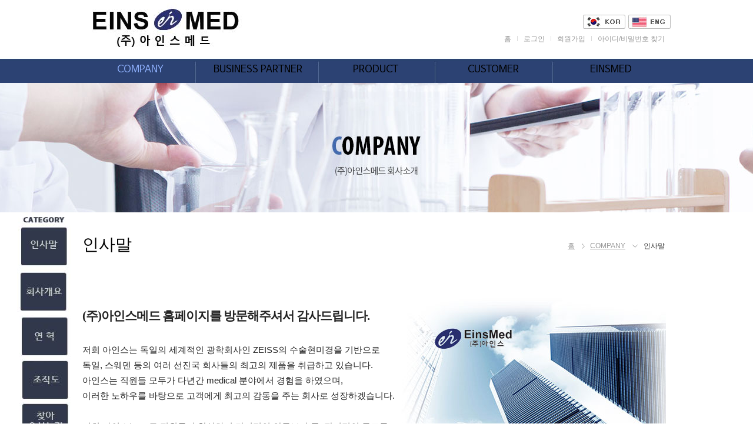

--- FILE ---
content_type: text/html
request_url: http://www.einsmed.co.kr/main.php?m1=27
body_size: 5320
content:

<!DOCTYPE html PUBLIC "-//W3C//DTD XHTML 1.0 Transitional//EN" "http://www.w3.org/TR/xhtml1/DTD/xhtml1-transitional.dtd">
<html xmlns="http://www.w3.org/1999/xhtml" xml:lang="ko" lang="ko">
	<head>
		<meta http-equiv="Content-Type" content="text/html; charset=utf-8" />
		<meta http-equiv="X-UA-Compatible" content="IE=Edge" />
		<meta http-equiv="Pragma" content="no-cache" />
		<meta http-equiv="Expires" content="-1" />
		<meta name="viewport" content="width=1020, maximum-scale=1.0" />
		<link rel="canonical" href="http://www.einsmed.co.kr/main.php">
		<meta name="robots" content="follow">
		<meta name="keywords" content="측정관련장비, 의료장비, 의료기기, SW 판매 및 개발" />
		<meta name="description" content="측정관련장비, 의료장비, 의료기기, SW 판매 및 개발" />
		<meta property="og:image" content="./upload_design/20241023111001-e68451a510.jpg"/>
		<meta property="og:title" content="아인스메드"/>
		<meta property="og:type" content="article"/>
		<meta property="og:url" content="http://www.einsmed.co.kr/"/>
		<meta property="og:site_name" content="아인스메드" />
		<meta property="og:description" content="측정관련장비, 의료장비, 의료기기, SW 판매 및 개발" />      
		<title>아인스메드</title>
		<link rel="stylesheet" type="text/css" href="./css/common.css?uniq=1769145526" />
		<link rel="stylesheet" type="text/css" href="./css/pc.css?uniq=1769145526" />
		<link rel="stylesheet" type="text/css" href="./css/member.css?uniq=1769145526" />
		<link rel="stylesheet" type="text/css" href="./css/board.css?uniq=1769145526" />
		<link rel="stylesheet" type="text/css" href="./css/form.css?uniq=1769145526" />
		<link rel="stylesheet" type="text/css" href="./css/diary.css?uniq=1769145526" />
		<link rel="stylesheet" type="text/css" href="./SmartEditor2/css/smart_editor2_out.css?uniq=1769145526" />
		<link rel="shortcut icon" href="./favicon/pc_favicon.ico" />
		<style type="text/css">
			 #top { background:URL('./upload_design/20180404131312-205b4bcc07.jpg') center top repeat-x; }  #menu3 { background:URL('./upload_design/20180404131940-9ca37f5592.png') center bottom; } 		</style>
		<!--
		<script src="//ajax.googleapis.com/ajax/libs/webfont/1.4.10/webfont.js"></script>
		<script type="text/javascript">
		  WebFont.load({
			google: { families: ['Nanum Gothic'] }
		  });
		</script>
		<script type="text/javascript" src="http://code.jquery.com/jquery-latest.js"></script>
		<script type="text/javascript" src="http://code.jquery.com/ui/1.10.4/jquery-ui.js"></script>
		//-->
		<script type="text/javascript" src="./js/jquery-latest.js"></script>
		<script type="text/javascript" src="./js/jquery-ui.js"></script>
		<script type="text/javascript" src="./js/js.js?uniq=1769145526"></script>
		<script type="text/javascript">
			//<![CDATA[
				copyright_position_reset_first_check="Y";
				function copyright_position_reset()
				{
					var html_height = parseInt($("html").css("height"));
					var wrap_height = parseInt($("#wrap").css("height"));
					var bottom_height = parseInt($("#bottom").css("height"));
					if( html_height > (wrap_height + bottom_height+100) )
					{
						copyright_position_reset_first_check="N";
						$("#bottom").css({"position":"absolute","bottom":"0px"});
					}
					else
					{
						if(copyright_position_reset_first_check=="Y"){clearInterval(copyright_position);}
						else{$("#bottom").css({"position":"relative","bottom":"0px"});}
					}
				}

				$(document).ready(function(){

					// 브라우져 홀수해상도에 따른 가운데 정렬
													var html_width = parseInt($("html").css("width"));
							if(html_width/2!=parseInt(html_width/2))
							{
								$("#wrap").css({"border-right":"1px solid #F1F1F1"});
								$("#bottom").css({"background-image":"url('./img/copyright_right_bg.gif')","background-repeat":"repeat-y","background-position":"right top"});
							}
						
					// 로딩화면
						$("#loading_display").css({"display":"none","width":"0px","height":"0px","zIndex":"0"});
						$("#wrap").css({"display":"block"});

					// 메인메뉴 영역 벗어남 체크
						
					// 메인메뉴
													var size_h_open = $("#menu2").css("height");
							$("#menu2").css("height","46px");
							$(".m2_ul").css("opacity",0);
							$("#menu2").mouseenter(function() {
								$("#menu2").stop();
								$(".m2_ul").stop();
								$("#menu2").clearQueue();
								$(".m2_ul").clearQueue();
								$("#menu2").animate({height:size_h_open},"fast",function(){$(".m2_ul").animate({opacity:1},"fast");});
							});
							$("#menu2").mouseleave(function() {
								$("#menu2").stop();
								$(".m2_ul").stop();
								$("#menu2").clearQueue();
								$(".m2_ul").clearQueue();
								$(".m2_ul").animate({opacity:0},"fast",function(){$("#menu2").animate({height:"40px"},"fast");});
							});
						
					// 카피라이트
						copyright_position = setInterval("copyright_position_reset()",100);

					// 퀵메뉴
													$(window).scroll(function(){
								if($(window).scrollTop()>parseInt($("#top").css("height"))+40)
								{
									var move_px = parseInt($(window).scrollTop()) - parseInt($("#top").css("height")) - 40;
									$("#quick_left_area").stop().clearQueue().animate({top:move_px});
									$("#quick_right_area").stop().clearQueue().animate({top:move_px});
								}
								else
								{
									$("#quick_left_area").stop().clearQueue().animate({top:0});
									$("#quick_right_area").stop().clearQueue().animate({top:0});
								}
							});
										});
			//]]>
		</script>
	</head>
	<body>
		<div id="loading_display"><div id="loading_display_in1"><div id="loading_display_in2"><img src="./img/icon_loading.gif" alt="Loading" /></div></div></div>
		<div id="wrap">
							<div id="top">
							<!-- 로고 및 부가메뉴 시작 -->
					<div id="logo_n_top">
													<h1><a href="/main.php"><img src="./upload_design/20241023111001-e68451a510.jpg" id="logo_img" alt="아인스메드" /></a></h1>
						                          <div id="etc_menu_language" >
							<h3 class="hidden">부가메뉴</h3>
							<ul>
						
                           <li style="background:#FFF; margin-bottom:7px;"><a href="/main.php"><img src="/btn_kor.jpg" style="margin-right:5px;"></a></li>
								<li style="background:#FFF;"><a href="/english/"><img src="/btn_eng.jpg"></a></li>
                              
							</ul>
						</div>
						<div id="etc_menu">
							<h3 class="hidden">부가메뉴</h3>
							<ul>
								<li style="background:#FFF;"><a href="/main.php"><span>홈</span></a></li>
																	<li><a href="/main.php?m1=member&amp;m2=login"><span>로그인</span></a></li>
																			<li><a href="/main.php?m1=member&amp;m2=join"><span>회원가입</span></a></li>
																		<li><a href="/main.php?m1=member&amp;m2=idpwd"><span>아이디/비밀번호 찾기</span></a></li>
																								
							</ul>
						</div>
					</div>
				<!-- 로고 및 부가메뉴 끝 -->

				<!-- 메인메뉴 시작 -->
					<div id="menu1">
						<h2 class="hidden">메인메뉴</h2>
						<div id="menu2">
							<ul class="m1_ul"><li class="m1_li"  style="width:200px; min-width:200px; margin:0px;" ><a href="/main.php?m1=27" target="_self"><span class="m1_li"><img src="./upload_menu/m1_27_o.png" onmouseover="this.src='./upload_menu/m1_27_o.png';" onmouseout="this.src='./upload_menu/m1_27_o.png';" alt="COMPANY" /></span></a><ul class="m2_ul"><li class="m2_li"><a href="/main.php?m1=27&amp;m2=32" target="_self"><span style="color:#2B51A2; text-decoration:underline;" onmouseover="this.style.color='#2B51A2';" onmouseout="this.style.color='#000000';">인사말</span></a><li class="m2_li"><a href="/main.php?m1=27&amp;m2=33" target="_self"><span style="color:#000000" onmouseover="this.style.color='#2B51A2';" onmouseout="this.style.color='#000000';">회사개요</span></a><li class="m2_li"><a href="/main.php?m1=27&amp;m2=34" target="_self"><span style="color:#000000" onmouseover="this.style.color='#2B51A2';" onmouseout="this.style.color='#000000';">연혁</span></a><li class="m2_li"><a href="/main.php?m1=27&amp;m2=35" target="_self"><span style="color:#000000" onmouseover="this.style.color='#2B51A2';" onmouseout="this.style.color='#000000';">조직도</span></a><li class="m2_li"><a href="/main.php?m1=27&amp;m2=36" target="_self"><span style="color:#000000" onmouseover="this.style.color='#2B51A2';" onmouseout="this.style.color='#000000';">찾아오시는길</span></a></ul></li><li class="m1_li"  style="width:200px; min-width:200px; margin:0px;" ><a href="/main.php?m1=28" target="_self"><span class="m1_li"><img src="./upload_menu/m1_28.png" onmouseover="this.src='./upload_menu/m1_28_o.png';" onmouseout="this.src='./upload_menu/m1_28.png';" alt="BUSINESS PARTNER" /></span></a><ul class="m2_ul"><li class="m2_li"><a href="/main.php?m1=28&amp;m2=37" target="_self"><span style="color:#000000" onmouseover="this.style.color='#2B51A2';" onmouseout="this.style.color='#000000';">ZEISS</span></a><li class="m2_li"><a href="/main.php?m1=28&amp;m2=38" target="_self"><span style="color:#000000" onmouseover="this.style.color='#2B51A2';" onmouseout="this.style.color='#000000';">Adeor</span></a><li class="m2_li"><a href="/main.php?m1=28&amp;m2=39" target="_self"><span style="color:#000000" onmouseover="this.style.color='#2B51A2';" onmouseout="this.style.color='#000000';">Brainlab</span></a><li class="m2_li"><a href="/main.php?m1=28&amp;m2=40" target="_self"><span style="color:#000000" onmouseover="this.style.color='#2B51A2';" onmouseout="this.style.color='#000000';">Rini</span></a><li class="m2_li"><a href="https://www.medical-langer.de/en_unternehmen.html" target="_self"><span style="color:#000000" onmouseover="this.style.color='#2B51A2';" onmouseout="this.style.color='#000000';">Langer Medical</span></a></ul></li><li class="m1_li"  style="width:200px; min-width:200px; margin:0px;" ><a href="/main.php?m1=29" target="_self"><span class="m1_li"><img src="./upload_menu/m1_29.png" onmouseover="this.src='./upload_menu/m1_29_o.png';" onmouseout="this.src='./upload_menu/m1_29.png';" alt="PRODUCT" /></span></a><ul class="m2_ul"><li class="m2_li"><a href="/main.php?m1=29&amp;m2=41" target="_self"><span style="color:#000000" onmouseover="this.style.color='#2B51A2';" onmouseout="this.style.color='#000000';">ZEISS</span></a></li><li class="m2_li"><a href="/main.php?m1=29&amp;m2=42" target="_self"><span style="color:#000000" onmouseover="this.style.color='#2B51A2';" onmouseout="this.style.color='#000000';">Adeor</span></a></li><li class="m2_li"><a href="/main.php?m1=29&amp;m2=43" target="_self"><span style="color:#000000" onmouseover="this.style.color='#2B51A2';" onmouseout="this.style.color='#000000';">Brainlab</span></a></li><li class="m2_li"><a href="/main.php?m1=29&amp;m2=44" target="_self"><span style="color:#000000" onmouseover="this.style.color='#2B51A2';" onmouseout="this.style.color='#000000';">Rini</span></a></li><li class="m2_li"><a href="/main.php?m1=29&amp;m2=66" target="_self"><span style="color:#000000" onmouseover="this.style.color='#2B51A2';" onmouseout="this.style.color='#000000';">Langer Medical</span></a></li></ul></li><li class="m1_li"  style="width:200px; min-width:200px; margin:0px;" ><a href="/main.php?m1=30" target="_self"><span class="m1_li"><img src="./upload_menu/m1_30.png" onmouseover="this.src='./upload_menu/m1_30_o.png';" onmouseout="this.src='./upload_menu/m1_30.png';" alt="CUSTOMER" /></span></a><ul class="m2_ul"><li class="m2_li"><a href="/main.php?m1=30&amp;m2=45" target="_self"><span style="color:#000000" onmouseover="this.style.color='#2B51A2';" onmouseout="this.style.color='#000000';">공지사항</span></a></ul></li><li class="m1_li"  style="width:200px; min-width:200px; margin:0px;" ><a href="/main.php?m1=31" target="_self"><span class="m1_li"><img src="./upload_menu/m1_31.png" onmouseover="this.src='./upload_menu/m1_31_o.png';" onmouseout="this.src='./upload_menu/m1_31.png';" alt="EINSMED" /></span></a><ul class="m2_ul"><li class="m2_li"><a href="/main.php?m1=31&amp;m2=47" target="_self"><span style="color:#000000" onmouseover="this.style.color='#2B51A2';" onmouseout="this.style.color='#000000';">회사소식</span></a><li class="m2_li"><a href="/main.php?m1=31&amp;m2=48" target="_self"><span style="color:#000000" onmouseover="this.style.color='#2B51A2';" onmouseout="this.style.color='#000000';">회사갤러리</span></a></ul></li></ul>
							<!-- 모바일 환경 전용 추가 메뉴 시작 -->
																							<!-- 모바일 환경 전용 추가 메뉴 끝 -->

						</div>
						<div id="menu3"></div>
					</div>
				<!-- 메인메뉴 끝 -->
			</div>


			<!-- 메인 이미지, 좌우 배경, 퀵메뉴 시작 -->
				
					<div id="quick">
						<!-- 좌측 : 퀵메뉴 배너 시작 -->
							<div id="quick_left">
								<div id="quick_left_in">
									<div id="quick_left_area" style="right:20px;"><h3 class="hidden">퀵메뉴 그룹1</h3><ul id="quick_left_ul"><li style="text-align:right;"><img src="./upload_design/20180405175006-5ccebc12d3.png"  alt="퀵메뉴 이름 미입력" /></li><li style="text-align:right;"><a href="http://www.einsmed.co.kr/main.php?m1=27" target="_self"><img src="./upload_design/20241023153058-c6ed8a004b.jpg"  onmouseover="this.src='./upload_design/20241023152909-874ac64b17.jpg';" onmouseout="this.src='./upload_design/20241023153058-c6ed8a004b.jpg';"  alt="퀵메뉴 이름 미입력" /></a></li><li style="text-align:right;"><a href="http://www.einsmed.co.kr/main.php?m1=27&amp;m2=33" target="_self"><img src="./upload_design/20241023153349-cb9684daad.jpg"  onmouseover="this.src='./upload_design/20241023153349-d65762084c.jpg';" onmouseout="this.src='./upload_design/20241023153349-cb9684daad.jpg';"  alt="퀵메뉴 이름 미입력" /></a></li><li style="text-align:right;"><a href="http://www.einsmed.co.kr/main.php?m1=27&amp;m2=34" target="_self"><img src="./upload_design/20241023153613-7a116036d8.jpg"  onmouseover="this.src='./upload_design/20241023153613-75222cfac6.jpg';" onmouseout="this.src='./upload_design/20241023153613-7a116036d8.jpg';"  alt="퀵메뉴 이름 미입력" /></a></li><li style="text-align:right;"><a href="http://www.einsmed.co.kr/main.php?m1=27&amp;m2=35" target="_self"><img src="./upload_design/20241023154543-ab38a25d44.jpg"  onmouseover="this.src='./upload_design/20241023154543-68eb1c415d.jpg';" onmouseout="this.src='./upload_design/20241023154543-ab38a25d44.jpg';"  alt="퀵메뉴 이름 미입력" /></a></li><li style="text-align:right;"><a href="http://www.einsmed.co.kr/main.php?m1=27&amp;m2=36" target="_self"><img src="./upload_design/20241023154930-0379a8f080.jpg"  onmouseover="this.src='./upload_design/20241023154930-00b354ed86.jpg';" onmouseout="this.src='./upload_design/20241023154930-0379a8f080.jpg';"  alt="퀵메뉴 이름 미입력" /></a></li></ul>											<script type="text/javascript">
												//<![CDATA[
													$(document).ready(function(){
														var t_area = parseInt($("#quick_left_in").css("width")) - 20;
														$("#quick_left_ul").css({"width":t_area,"overflow":"hidden"});
													});
													$(window).resize(function(){
														var t_area = parseInt($("#quick_left_in").css("width")) - 20;
														$("#quick_left_ul").css({"width":t_area,"overflow":"hidden"});
													});
												//]]>
											</script>
									</div>								</div>
							</div>
						<!-- 좌측 : 퀵메뉴 배너 끝 -->

						<!-- 우측 : 퀵메뉴 배너 시작 -->
							<div id="quick_right">
								<div id="quick_right_in">
									<div id="quick_right_area" style="left:20px;"></div>								</div>
							</div>
						<!-- 우측 : 퀵메뉴 배너 끝 -->
					</div>

					

						<div id="visual_area" style="height:220px;">									<div id="visual_group_0" class="visual_group" style="height:220px; z-index:12;">
										<div class="visual_left">
											<div class="visual_left_in"  style="background:URL('./upload_design/20180404150924-ac8a48f2ff.jpg') right top;" ></div>
										</div>
										<div class="visual_right">
											<div class="visual_right_in"  style="background:URL('./upload_design/20180404150924-6040e8b118.jpg') left top;" ></div>
										</div>
										<div class="visual_center">
											<img src="./upload_design/20180404150924-f13603e46a.jpg" alt="" />										</div>
									</div>
						</div>							<!--  메인 이미지, 좌우 배경, 퀵메뉴 끝 -->


			

			<!-- 컨텐츠 시작 -->
														<div id="content_area">
						

<div class="title_n_loc">
	<span class="loc">
		<a href="./main.php"><span class="loc1">홈</span></a>
					<a href="./main.php?m1=27" target="_self"><span class="loc2">COMPANY</span></a>
			<span class="loc3">인사말</span>
					</span>
	<h2><span class="title">인사말</span></h2>
</div>

<div class="se2_outputarea" style="text-align:justify;"><div style="width:1000px; height:495px; background:url('http://einsmed.co.kr/info.jpg') center top no-repeat; margin:0 auto;
overflow:hidden;"><br /><p style="text-align: left; line-height: 1.8;" align="left"><span style="color: rgb(37, 37, 37); font-family: tahoma; font-size: 16pt;
letter-spacing:-1px;"><b>(주)아인스메드 홈페이지를 방문해주셔서 감사드립니다.</b></span></p><p style="text-align: left; line-height: 1.8;" align="left"><span style="color: rgb(37, 37, 37);">&nbsp;</span></p><p style="text-align: left; line-height: 1.8;" align="left"><span style="color: rgb(37, 37, 37);">저희 아인스는 독일의 세계적인 광학회사인 ZEISS의 수술현미경을 기반으로</span></p><p style="text-align: left; line-height: 1.8;" align="left"><span style="color: rgb(37, 37, 37);">독일, 스웨덴 등의 여러 선진국 회사들의 최고의 제품을 취급하고 있습니다.</span></p><p style="text-align: left; line-height: 1.8;" align="left"><span style="color: rgb(37, 37, 37);">아인스는 직원들 모두가 다년간 medical 분야에서 경험을 하였으며,</span></p><p style="text-align: left; line-height: 1.8;" align="left"><span style="color: rgb(37, 37, 37);">이러한 노하우를 바탕으로 고객에게 최고의 감동을 주는 회사로 성장하겠습니다.</span></p><p style="text-align: left; line-height: 1.8;" align="left"><span style="color: rgb(37, 37, 37);">&nbsp;</span></p><p style="text-align: left; line-height: 1.8;" align="left"><span style="color: rgb(37, 37, 37);">저희 아인스는 모든 직원들이 합심하여 단기적인 안목보다 중, 장기적인 목표를</span></p><p style="text-align: left; line-height: 1.8;" align="left"><span style="color: rgb(37, 37, 37);">설정하고 고객이 만족하고 고객과 함께하는 회사로 나아가기위해</span></p><p style="text-align: left; line-height: 1.8;" align="left"><span style="color: rgb(37, 37, 37);">매진할 것 입니다.</span></p><p style="text-align: left; line-height: 1.8;" align="left"><span style="color: rgb(37, 37, 37);">&nbsp;</span></p><p style="text-align: left; line-height: 1.8;" align="left"><span style="color: rgb(37, 37, 37);">감사합니다.</span></p><p style="text-align: left; line-height: 1.8;" align="left"><span style="color: rgb(37, 37, 37);">&nbsp;</span></p><p style="text-align: left; line-height: 1.8;" align="left"><span style="color: rgb(37, 37, 37);">&nbsp;</span></p><p style="text-align: left; line-height: 1.8;" align="left"><span style="color: rgb(37, 37, 37);">- <span style="font-family: 바탕, batang;"><b><span style="font-size: 16pt;">아인스메드 임직원 일동</span></b></span></span></p>
</div></div>					</div>
							<!-- 컨텐츠 끝 -->

			

		</div>

		<!-- 하단 메뉴 및 카피라이트 시작 -->
			<div id="bottom" >
				<div id="menu_member_100per">
					<div id="menu_member">
						<h3 class="hidden">회원관련 메뉴</h3>
						<ul>
							<li><a href="/main.php"><span>홈으로</span></a></li>
															<li><a href="/main.php?m1=member&amp;m2=login"><span>로그인</span></a></li>
																	<li><a href="/main.php?m1=member&amp;m2=join"><span>신규가입</span></a></li>
																<li><a href="/main.php?m1=member&amp;m2=idpwd"><span>아이디/비번찾기</span></a></li>
							
															<li><a href="/main.php?m1=member&amp;m2=clause"><span>이용약관</span></a></li>
																						<li><a href="/main.php?m1=member&amp;m2=private"><span class="private">개인정보취급방침</span></a></li>
														<!-- <li><a href="/main.php?m1=member&amp;m2=email"><span>이메일무단수집거부</span></a></li> -->

							
													</ul>
					</div>
					<div id="menu_focus">
						<span><a href="/main.php"><img src="./img/copy_icon_home.jpg" alt="홈으로" /></a></span>
						<span><a href="#"><img src="./img/copy_icon_up.jpg" alt="위로" /></a></span>
					</div>
				</div>

				<div id="copyright">
					<h3 class="hidden">사이트 운영사 정보</h3>
					<div class="address">
													<img src="/f_logo.jpg" style="float:left; margin-right:20px; width="255" height="100"><br />
<p class="btm_txt"> 상호 : (주)아인스메드 | 대표 : 선석일 | 사업자등록번호 : 119-86-64414<br />
주소 : 서울시 금천구 가산동 대성디폴리스 B-2704호 (서부샛길 606)<br />
전화 : 02-547-3363 | 팩스 : 02-861-8170 | 이메일 : einsmed@einsmed.co.kr<br />
Copyright ⓒ 2018 (주)아인스메드 All Rights Reserved.<br />
</p>											</div>
				</div>
			</div>
		<!-- 하단 메뉴 및 카피라이트 끝 -->

		<!-- SSL 보안서버 인증서 시작 -->
					<!-- SSL 보안서버 인증서 끝 -->

		<!-- 팝업 시작 -->
					<!-- 팝업 끝 -->
	</body>
</html>


--- FILE ---
content_type: text/css
request_url: http://www.einsmed.co.kr/css/pc.css?uniq=1769145526
body_size: 4323
content:
@charset "utf-8";

/* PC 모드 CSS */

html, body { height:100%; }
body { overflow-y:scroll; }

/* -------------------------------------------------------------------------------------------------------------------------------------------------------------- */
/* -------------------------------------------------------------------------------------------------------------------------------------------------------------- */
/* -------------------------------------------------------------------------------------------------------------------------------------------------------------- */


#loading_display { position:absolute; left:0px; right:0px; top:0px; bottom:0px; background:#000; z-index:200; }
	#loading_display #loading_display_in1 { position:absolute; left:50%; top:50%; }
	#loading_display #loading_display_in2 { position:absolute; left:-25px;; top:-25px; width:50px; height:50px; }


/* -------------------------------------------------------------------------------------------------------------------------------------------------------------- */
/* -------------------------------------------------------------------------------------------------------------------------------------------------------------- */
/* -------------------------------------------------------------------------------------------------------------------------------------------------------------- */


#wrap { position:relative; display:none; min-width:1020px; }

	#top { overflow:hidden; padding-bottom:46px; }
		#top #logo_n_top { position:relative; width:1000px; margin:0 auto; overflow:hidden; }
		#top #logo_n_top h1.logo_text { display:block; height:100px; line-height:100px; font-size:30px; }
		#top #logo_n_top #etc_menu { position:absolute; right:0px; bottom:20px; background:#FFF; }
		#top #logo_n_top #etc_menu ul li { float:left; height:18px; background:URL('../img/bg09.gif') no-repeat; font-size:12px; }
/*		#top #logo_n_top #etc_menu ul li:nth-child(1) { float:left; background:#FFF; height:18px; font-size:12px; } */
		#top #logo_n_top #etc_menu ul li span { display:inline-block; height:18px; line-height:18px; padding:0px 10px 0px 11px; color:#999; }
		#top #logo_n_top #etc_menu ul li span.mob { display:inline-block; height:16px; line-height:16px; padding:0px 10px 0px 10px; color:#666; background:#F1F1F1; border-radius:2px; border:1px solid #DADADA; font-size:11px; }
		#top #logo_n_top #etc_menu ul li span:hover { text-decoration:underline; }
		#top #logo_n_top #etc_menu ul li span.mob:hover { text-decoration:none; }


	    #top #logo_n_top #etc_menu_language { position:absolute; right:0px; bottom:45px; background:#FFF; }
		#top #logo_n_top #etc_menu_language ul li { float:left; height:18px; background:URL('../img/bg09.gif') no-repeat; font-size:12px; }
/*		#top #logo_n_top #etc_menu_language ul li:nth-child(1) { float:left; background:#FFF; height:18px; font-size:12px; } */
		#top #logo_n_top #etc_menu_language ul li span { display:inline-block; height:18px; line-height:18px; padding:0px 10px 0px 11px; color:#999; }
		#top #logo_n_top #etc_menu_language ul li span.mob { display:inline-block; height:16px; line-height:16px; padding:0px 10px 0px 10px; color:#666; background:#F1F1F1; border-radius:2px; border:1px solid #DADADA; font-size:11px; }
		#top #logo_n_top #etc_menu_language ul li span:hover { text-decoration:underline; }
		#top #logo_n_top #etc_menu_language ul li span.mob:hover { text-decoration:none; }

		#top #menu1 { position:absolute; width:100%; overflow:hidden; } 
		#top #menu2 { position:relative; width:1000px; margin:0 auto; overflow:hidden; z-index:21; }
		#top #menu2 ul.m1_ul { overflow:hidden; width:10000px; margin-bottom:30px; }
		#top #menu2 li.m1_li { font-size:13px; float:left; margin-left:10px; margin-right:10px; min-width:100px; overflow:hidden; text-align:center; }
		#top #menu2 li.m1_li span.m1_li { display:inline-block; margin-top:4px; height:40px; line-height:40px; overflow:hidden; }
		#top #menu2 ul.m2_ul { margin-top:20px; }
		#top #menu2 li.m2_li { padding-top:4px; cursor:pointer; text-align:center; margin-left:10px; margin-right:10px; }
		#top #menu2 li.m3_li { padding-top:4px; cursor:pointer; text-align:center; margin-left:0px; margin-right:10px; }
		#top #menu3 { position:absolute; top:46px; left:0px; right:0px; bottom:0px; z-index:20; }
		#mode_change { margin-bottom:1px; text-align:center; font-weight:bold; color:#F00; background:#F1F1F1; padding:10px; }

	/* 모바일기기용 상단 CSS */
	#top_mob { overflow:hidden; }
		#top_mob #logo_n_top { position:relative; width:1000px; margin:0 auto; overflow:hidden; }
		#top_mob #logo_n_top h1.logo_text { display:block; height:100px; line-height:100px; font-size:30px; }
		#top_mob #logo_n_top #etc_menu { position:absolute; right:0px; bottom:20px; background:#FFF; }
		#top_mob #logo_n_top #etc_menu ul li { float:left; height:18px; background:URL('../img/bg09.gif') no-repeat; font-size:12px; }
/*		#top_mob #logo_n_top #etc_menu ul li:nth-child(1) { float:left; background:#FFF; height:18px; font-size:12px; } */
		#top_mob #logo_n_top #etc_menu ul li span { display:inline-block; height:18px; line-height:18px; padding:0px 10px 0px 11px; color:#999; }
		#top_mob #logo_n_top #etc_menu ul li span.mob { display:inline-block; height:16px; line-height:16px; padding:0px 10px 0px 10px; color:#666; background:#F1F1F1; border:1px solid #DADADA; font-size:11px; }
		#top_mob #logo_n_top #etc_menu ul li span:hover { text-decoration:underline; }
		#top_mob #logo_n_top #etc_menu ul li span.mob:hover { text-decoration:none; }

	    #top_mob #logo_n_top #etc_menu_language { position:absolute; right:0px; bottom:45px; background:#FFF; }
		#top_mob #logo_n_top #etc_menu_language ul li { float:left; height:18px; background:URL('../img/bg09.gif') no-repeat; font-size:12px; }
/*		#top_mob #logo_n_top #etc_menu_language ul li:nth-child(1) { float:left; background:#FFF; height:18px; font-size:12px; } */
		#top_mob #logo_n_top #etc_menu_language ul li span { display:inline-block; height:18px; line-height:18px; padding:0px 10px 0px 11px; color:#999; }
		#top_mob #logo_n_top #etc_menu_language ul li span.mob { display:inline-block; height:16px; line-height:16px; padding:0px 10px 0px 10px; color:#666; background:#F1F1F1; border-radius:2px; border:1px solid #DADADA; font-size:11px; }
		#top_mob #logo_n_top #etc_menu_language ul li span:hover { text-decoration:underline; }
		#top_mob #logo_n_top #etc_menu_language ul li span.mob:hover { text-decoration:none; }

		#top_mob #menu1 { position:relative; overflow:hidden; } 
		#top_mob #menu2 { position:relative; width:1000px; margin:0 auto; overflow:hidden; z-index:21; }
		#top_mob #menu2 ul.m1_ul { overflow:hidden; width:10000px; margin-bottom:30px; }
		#top_mob #menu2 li.m1_li { font-size:13px; float:left; margin-left:10px; margin-right:10px; min-width:100px; overflow:hidden; text-align:center; }
		#top_mob #menu2 li.m1_li span.m1_li { display:inline-block; margin-top:4px; height:40px; line-height:40px; overflow:hidden; }
		#top_mob #menu2 ul.m2_ul { margin-top:20px; }
		#top_mob #menu2 li.m2_li { padding-top:4px; cursor:pointer; text-align:center; margin-left:10px; margin-right:10px; }
		#top_mob #menu2 li.m3_li { padding-top:4px; cursor:pointer; text-align:center; margin-left:0px; margin-right:10px; }
		#top_mob #menu3 { position:absolute; top:46px; left:0px; right:0px; bottom:0px; z-index:20; }
		#mobile_mode_button { position:relative; width:1000px; padding:10px; text-align:center; margin-bottom:1px; background:#F1F1F1; }


/* -------------------------------------------------------------------------------------------------------------------------------------------------------------- */
/* -------------------------------------------------------------------------------------------------------------------------------------------------------------- */
/* -------------------------------------------------------------------------------------------------------------------------------------------------------------- */

	#quick { position:relative; clear:both; z-index:13; }
		#quick_left { position:absolute; left:0px; top:0px; width:50%; height:100%; }
			#quick_left_in { position:relative; margin-right:500px; height:100%; }
			#quick_left_area { position:absolute; top:0px; }
			#quick_left li { line-height:1px; }
			#quick_left img { vertical-align:top; line-height:1px; }
		#quick_right { position:absolute; right:0px; top:0px; width:50%; height:100%; }
			#quick_right_in { position:relative; margin-left:500px; height:100%; }
			#quick_right_area { position:absolute; top:0px; }
			#quick_right li { line-height:1px; }
			#quick_right img { vertical-align:top; }

	#visual_area { position:relative; clear:both; overflow:hidden; }
		#visual_area div.visual_group { position:absolute; width:100%; top:0px; overflow:hidden; }
		#visual_area div.visual_group div.visual_left { position:absolute; left:0px; top:0px; width:50%; height:100%; }
		#visual_area div.visual_group div.visual_left_in { position:relative; margin-right:500px; height:100%; }
		#visual_area div.visual_group div.visual_right { position:absolute; right:0px; top:0px; width:50%; height:100%; }
		#visual_area div.visual_group div.visual_right_in { position:relative; margin-left:500px; height:100%; }
		#visual_area div.visual_group div.visual_center { position:relative; margin:0 auto; width:1000px; z-index:2; overflow:hidden; }
		#visual_area #visual_bul_group { position:absolute; left:0px; bottom:20px; width:100%; height:15px; text-align:center; z-index:13; }
		#visual_area #visual_bul_group span.visual_slide_bul1 { display:inline-block; width:16px; height:16px; background:URL('../img/btn_now.png'); margin:0px 2px 0px 2px; cursor:pointer; }
		#visual_area #visual_bul_group span.visual_slide_bul2 { display:inline-block; width:16px; height:16px; background:URL('../img/btn_next.png'); margin:0px 2px 0px 2px; cursor:pointer; }


/* -------------------------------------------------------------------------------------------------------------------------------------------------------------- */
/* -------------------------------------------------------------------------------------------------------------------------------------------------------------- */
/* -------------------------------------------------------------------------------------------------------------------------------------------------------------- */


	#main_contents { }
		#main_contents div.main_board_area { position:relative; float:left; display:inline-block; overflow:hidden; }
			#main_contents div.main_board_area div.main_board_A_500 { position:relative; width:500px; height:165px; overflow:hidden; padding:30px 0px 30px 0px; }
			#main_contents div.main_board_area div.main_board_A_500 ul { margin-top:15px; }
			#main_contents div.main_board_area div.main_board_A_500 ul li { display:block; font-size:14px; height:26px; line-height:26px; width:453px; padding-left:17px; overflow:hidden; background:URL('../img/bul02.png') left center no-repeat; }
			#main_contents div.main_board_area div.main_board_A_500 ul li span.subject { vertical-align:middle; float:left; display:inline-block; width:383px; margin-right:10px; color:#656565;  }
			#main_contents div.main_board_area div.main_board_A_500 ul li span.subject:hover { color:#2383B5; text-decoration:underline;  }
			#main_contents div.main_board_area div.main_board_A_500 ul li span.date { vertical-align:middle; float:left; display:inline-block;  font-size:12px; width:60px; text-align:right; color:#656565; }
			#main_contents div.main_board_area div.main_board_B_500 { position:relative; width:500px; height:165px; overflow:hidden; padding:30px 0px 30px 0px; }
			#main_contents div.main_board_area div.main_board_B_500 ul { margin-top:15px; }
			#main_contents div.main_board_area div.main_board_B_500 ul li span { vertical-align:top; }
			#main_contents div.main_board_area div.main_board_B_500 ul li span.img { float:left; margin-right:20px; }
			#main_contents div.main_board_area div.main_board_B_500 ul li span.subject { display:block; width:300px; height:17px; line-height:18px; font-size:16px; font-weight:bold; overflow:hidden; color:#000; }
			#main_contents div.main_board_area div.main_board_B_500 ul li span.subject:hover { color:#2383B5; text-decoration:underline;  }
			#main_contents div.main_board_area div.main_board_B_500 ul li p.board_content { color:#666; width:300px; font-size:14px; line-height:21px; margin-top:20px; height:82px; overflow:hidden; text-align:justify; }
			#main_contents div.main_board_area div.main_board_B_500 ul li p.board_content > a { color:#666; }
			#main_contents div.main_board_area div.main_board_B_500 ul li p.board_content > a:hover { color:#2383B5; text-decoration:underline; }
			#main_contents div.main_board_area div.main_board_C_500 { position:relative; width:500px; height:165px; overflow:hidden; padding:30px 0px 30px 0px; }
			#main_contents div.main_board_area div.main_board_C_500 ul { margin-top:15px; }
			#main_contents div.main_board_area div.main_board_C_500 ul li { float:left; width:100px; margin-right:23px; overflow:hidden;}
/*			#main_contents div.main_board_area div.main_board_C_500 ul li:last-child { margin-right:0px; } */
			#main_contents div.main_board_area div.main_board_C_500 ul li span { vertical-align:middle; }
			#main_contents div.main_board_area div.main_board_C_500 ul li span.img { display:block; margin-bottom:10px; }
			#main_contents div.main_board_area div.main_board_C_500 ul li span.subject { display:block;  font-size:12px; line-height:14px; height:28px; overflow:hidden; font-weight:bold; color:#000000; vertical-align:middle; }
			#main_contents div.main_board_area div.main_board_C_500 ul li span.subject:hover { color:#2383B5; text-decoration:underline;  }
			#main_contents div.main_board_area div.main_board_A_1000 { position:relative; overflow:hidden; padding:30px 0px 30px 0px; }
			#main_contents div.main_board_area div.main_board_A_1000 ul li { display:block; font-size:24px; height:33px; line-height:33px; text-align:center; overflow:hidden; }
			#main_contents div.main_board_area div.main_board_A_1000 ul li span { vertical-align:middle; margin-right:2px; }
			#main_contents div.main_board_area div.main_board_A_1000 ul li span.subject { font-family:'나눔바른고딕','NanumBarunGothic','나눔고딕','NanumGothic', '맑은 고딕','malgun gothic','Nanum Gothic','dotum','돋움'; color:#010101; }
			#main_contents div.main_board_area div.main_board_A_1000 ul li span.subject:hover { color:#2383B5; text-decoration:underline;  }
			#main_contents div.main_board_area div.main_board_B_1000 { position:relative; overflow:hidden; padding:30px 0px 30px 0px; }
			#main_contents div.main_board_area div.main_board_B_1000 ul li span { vertical-align:top; }
			#main_contents div.main_board_area div.main_board_B_1000 ul li span.img { float:left; margin-right:30px; }
			#main_contents div.main_board_area div.main_board_B_1000 ul li span.subject { display:block; width:770px; height:33px; line-height:33px; font-size:24px; font-family:'나눔바른고딕','NanumBarunGothic','나눔고딕','NanumGothic', '맑은 고딕','malgun gothic','Nanum Gothic','dotum','돋움'; overflow:hidden; }
			#main_contents div.main_board_area div.main_board_B_1000 ul li span.board_subject { color:#010101; }
			#main_contents div.main_board_area div.main_board_B_1000 ul li span.board_subject:hover { color:#2383B5; text-decoration:underline;  }
			#main_contents div.main_board_area div.main_board_B_1000 ul li span.board_title { float:right; height:14px; line-height:14px; font-size:12px; color:#9A9A9A; padding-left:20px; margin-top:9px; border-left:1px solid #DADADA; }
			#main_contents div.main_board_area div.main_board_B_1000 ul li p.board_content { margin-top:10px; height:110px; overflow:hidden; text-align:justify; }
			#main_contents div.main_board_area div.main_board_B_1000 ul li p.board_content > a { color:#666; font-size:14px; line-height:22px; margin-top:17px; }
			#main_contents div.main_board_area div.main_board_B_1000 ul li p.board_content > a:hover { color:#2383B5; text-decoration:underline;  }
			#main_contents div.main_board_area div.main_board_C_1000 { position:relative; overflow:hidden; padding:30px 0px 30px 0px; }
			#main_contents div.main_board_area div.main_board_C_1000 ul li { float:left; width:180px; margin-right:25px; overflow:hidden;}
/*			#main_contents div.main_board_area div.main_board_C_1000 ul li:last-child { margin-right:0px; } */
			#main_contents div.main_board_area div.main_board_C_1000 ul li span { vertical-align:middle; }
			#main_contents div.main_board_area div.main_board_C_1000 ul li span.img { display:block; margin-bottom:10px; }
			#main_contents div.main_board_area div.main_board_C_1000 ul li span.subject { font-size:14px; line-height:16px; font-weight:bold; color:#000; vertical-align:middle; }
			#main_contents div.main_board_area div.main_board_C_1000 ul li span.subject:hover { color:#2383B5; text-decoration:underline;  }
			#main_contents div.main_board_area div.main_board_C_1000 ul li p.board_content { color:#666; font-size:12px; line-height:18px; overflow:hidden; text-align:justify; margin-top:5px; }
			#main_contents div.main_board_area div.main_board_C_1000 ul li p.board_content > a { color:#666; }
			#main_contents div.main_board_area div.main_board_C_1000 ul li p.board_content > a:hover { color:#2383B5; text-decoration:underline; }

		#main_contents div.main_form_area { position:relative; float:left; display:inline-block; overflow:hidden; }
			#main_contents div.main_form_area span.title { display:block; text-align:center; height:32px; line-height:32px; font-size:14px; }
			#main_contents div.main_form_area span.title2 { color:#010101; }
			#main_contents div.main_form_area span.title3 { color:#000; font-size:16px; font-weight:bold; font-family:'나눔바른고딕','NanumBarunGothic','나눔고딕','NanumGothic', '맑은 고딕','malgun gothic','Nanum Gothic','dotum','돋움'; }
			#main_contents div.main_form_area div.main_form_1000 { position:relative; overflow:hidden; padding:30px 0px 30px 0px; }
			#main_contents div.main_form_area div.main_form_1000 ul li { display:block; font-size:24px; height:33px; line-height:33px; text-align:center; overflow:hidden; }
			#main_contents div.main_form_area div.main_form_1000 ul li span { vertical-align:middle; }
			#main_contents div.main_form_area div.main_form_1000 ul li span.date { float:left; font-size:14px; color:#666; }
			#main_contents div.main_form_area div.main_form_1000 ul li span.subject { display:inline-block; width:700px; overflow:hidden; font-family:'나눔바른고딕','NanumBarunGothic','나눔고딕','NanumGothic', '맑은 고딕','malgun gothic','Nanum Gothic','dotum','돋움'; color:#010101; }
			#main_contents div.main_form_area div.main_form_1000 ul li span.subject:hover { color:#2383B5; text-decoration:underline;  }
			#main_contents div.main_form_area div.main_form_1000 ul li span.state { float:right; font-size:12px; color:#666; }
			#main_contents div.main_form_area div.main_form_1000 ul li span.state_1 { display:inline-block; width:100px; height:22px; line-height:22px; color:#353430; border-radius:2px; border:1px solid #AED0DC; background:#C0E7F6; }
			#main_contents div.main_form_area div.main_form_1000 ul li span.state_2 { display:inline-block; width:100px; height:22px; line-height:22px; color:#353430; border-radius:2px; border:1px solid #E7BFB3; background:#FFD5C5; }
			#main_contents div.main_form_area div.main_form_1000 ul li span.state_3 { display:inline-block; width:100px; height:22px; line-height:22px; color:#353430; border-radius:2px; border:1px solid #BCB9CC; background:#D0CDE2; }
			#main_contents div.main_form_area div.main_form_1000 ul li span.state_4 { display:inline-block; width:100px; height:22px; line-height:22px; color:#353430; border-radius:2px; border:1px solid #D4D8BD; background:#EBF0D2; }
			#main_contents div.main_form_area div.main_form_500 { position:relative; width:500px; height:165px; overflow:hidden; padding:30px 0px 30px 0px; }
			#main_contents div.main_form_area div.main_form_500 ul { margin-top:15px; }
			#main_contents div.main_form_area div.main_form_500 ul li { display:block; height:26px; line-height:26px; overflow:hidden; }
			#main_contents div.main_form_area div.main_form_500 ul li span { float:left; vertical-align:middle; }
			#main_contents div.main_form_area div.main_form_500 ul li span.date { display:inline-block; width:90px; font-size:12px; color:#666; text-align:center; }
			#main_contents div.main_form_area div.main_form_500 ul li span.subject { display:inline-block; font-size:14px; width:263px; height:22px; overflow:hidden; color:#666; padding-left:17px; background:URL('../img/bul03.png') left center no-repeat; }
			#main_contents div.main_form_area div.main_form_500 ul li span.subject:hover { color:#2383B5; text-decoration:underline;  }
			#main_contents div.main_form_area div.main_form_500 ul li span.state { font-size:12px; color:#666; text-align:center; }
			#main_contents div.main_form_area div.main_form_500 ul li span.state_1 { display:inline-block; width:98px; height:22px; line-height:22px; color:#353430; border-radius:2px; border:1px solid #AED0DC; background:#C0E7F6; }
			#main_contents div.main_form_area div.main_form_500 ul li span.state_2 { display:inline-block; width:98px; height:22px; line-height:22px; color:#353430; border-radius:2px; border:1px solid #E7BFB3; background:#FFD5C5; }
			#main_contents div.main_form_area div.main_form_500 ul li span.state_3 { display:inline-block; width:98px; height:22px; line-height:22px; color:#353430; border-radius:2px; border:1px solid #BCB9CC; background:#D0CDE2; }
			#main_contents div.main_form_area div.main_form_500 ul li span.state_4 { display:inline-block; width:98px; height:22px; line-height:22px; color:#353430; border-radius:2px; border:1px solid #D4D8BD; background:#EBF0D2; }

		#main_contents div.main_login_area { position:relative; float:left; display:inline-block; overflow:hidden; }
			#main_contents div.main_login_area div.div1 { padding:30px 0px 30px 0px; }
			#main_contents div.main_login_area div.div2 { position:relative; width:500px; height:165px; overflow:hidden; padding:30px 0px 30px 0px; }
			#main_contents div.main_login_area h3.title { float:left; display:inline-block; width:100px; height:32px; line-height:32px; vertical-align:top; }
			#main_contents div.main_login_area span.title { font-size:24px; font-family:'나눔바른고딕','NanumBarunGothic','나눔고딕','NanumGothic', '맑은 고딕','malgun gothic','Nanum Gothic','dotum','돋움'; color:#333; }
			#main_contents div.main_login_area span.title2 { color:#000; font-size:16px; font-weight:bold; font-family:'나눔바른고딕','NanumBarunGothic','나눔고딕','NanumGothic', '맑은 고딕','malgun gothic','Nanum Gothic','dotum','돋움'; }
			#main_contents div.main_login_area input.css_id { ime-mode:disabled; border:1px solid #DADADA; width:222px; height:14px; margin-right:10px; padding:8px; background:URL('../img/input_bg_id.jpg') #F9F9F9 no-repeat; }
			#main_contents div.main_login_area input.css_id2 { position:absolute; left:0px; top:70px; ime-mode:disabled; border:1px solid #DADADA; width:294px; height:14px; padding:8px; background:URL('../img/input_bg_id.jpg') #F9F9F9 no-repeat; }
			#main_contents div.main_login_area input.css_pwd { border:1px solid #DADADA; width:222px; height:14px; margin-right:10px; padding:8px; background:URL('../img/input_bg_pwd.jpg') #F9F9F9 no-repeat; }
			#main_contents div.main_login_area input.css_pwd2 { position:absolute; left:0px; top:108px; border:1px solid #DADADA; width:294px; height:14px; padding:8px; background:URL('../img/input_bg_pwd.jpg') #F9F9F9 no-repeat; }
			#main_contents div.main_login_area button.btn_login { width:150px; height:32px; color:#FFF; font-weight:bold; margin-right:40px; border-radius:3px; border:1px solid #2383B5; background:#289CCB; }
			#main_contents div.main_login_area button.btn_login2 { position:absolute; left:320px; top:70px; width:150px; height:70px; font-size:16px; color:#FFF; font-weight:bold; border-radius:3px; border:1px solid #2383B5; background:#289CCB; }
			#main_contents div.main_login_area button.btn_login3 { position:absolute; left:320px; top:70px; width:150px; height:70px; font-size:16px; color:#FFF; font-weight:bold; margin-right:40px; border-radius:3px; border:1px solid #2383B5; background:#289CCB; }
			#main_contents div.main_login_area span.other_menu { float:right; display:inline-block; width:195px; height:32px; line-height:16px; overflow:hidden; }
			#main_contents div.main_login_area span.other_menu1 { font-size:11px; color:#666; background:URL('../img/bul01.png') left center no-repeat; padding-left:7px; text-decoration:underline; margin-right:20px; }
			#main_contents div.main_login_area span.other_menu2 { font-size:11px; color:#666; background:URL('../img/bul01.png') left center no-repeat; padding-left:7px; }
			#main_contents div.main_login_area span.other_menu3 { font-size:11px; color:#666; background:URL('../img/bul01.png') left center no-repeat; padding-left:7px; margin-right:20px; }
			#main_contents div.main_login_area span.other_menu4 { float:right; display:inline-block; width:200px; height:32px; line-height:16px; overflow:hidden; }
			#main_contents div.main_login_area span.other_menu5 { font-size:11px; font-weight:bold; color:#2383B6; background:URL('../img/bul01.png') left center no-repeat; padding-left:7px; text-decoration:underline; margin-right:20px; }
			#main_contents div.main_login_area span.other_menu6 { font-size:11px; color:#666; background:URL('../img/bul01.png') left center no-repeat; padding-left:7px; }
			#main_contents div.main_login_area span.other_menu7 { font-size:11px; color:#666; background:URL('../img/bul01.png') left center no-repeat; padding-left:7px; margin-right:20px; }
			#main_contents div.main_login_area span.other_menu8 { font-size:11px; color:#666; background:URL('../img/bul01.png') left center no-repeat; padding-left:7px; }
			#main_contents div.main_login_area span.other_menu9 { position:absolute; left:0px; top:160px; }
			#main_contents div.main_login_area span.other_menu10 { font-size:14px; color:#666; background:URL('../img/bul01.png') left center no-repeat; padding-left:7px; text-decoration:underline; margin-right:14px; }
			#main_contents div.main_login_area span.other_menu11 { font-size:14px; color:#666; background:URL('../img/bul01.png') left center no-repeat; padding-left:7px; margin-right:14px; }
			#main_contents div.main_login_area span.other_menu13 { font-size:14px; color:#666; background:URL('../img/bul01.png') left center no-repeat; padding-left:7px; }
			#main_contents div.main_login_area span.other_menu14 { font-size:14px; font-weight:bold; color:#2383B6; background:URL('../img/bul01.png') left center no-repeat; padding-left:7px; text-decoration:underline; margin-right:14px; }
			#main_contents div.main_login_area span.membership { display:inline-block; width:490px; height:32px; line-height:32px; background:URL('../img/login_bg.png'); text-align:center; color:#000; margin-right:10px; vertical-align:top; }
			#main_contents div.main_login_area span.membership1 { font-weight:bold; text-decoration:underline; }
			#main_contents div.main_login_area span.membership2 { display:inline-block; margin-left:15px; vertical-align:middle; }
			#main_contents div.main_login_area span.membership3 { position:absolute; left:0px; top:70px; display:inline-block; width:310px; height:68px; line-height:68px; background:#F0F0F0; border-radius:3px; border:1px solid #CDCDCD; text-align:center; color:#000; font-size:14px; }
			#main_contents div.main_login_area span.membership4 { font-weight:bold; text-decoration:underline; }
			#main_contents div.main_login_area span.membership5 { color:#C00; margin-left:10px; }

		#main_contents div.main_diary_area { position:relative; float:left; display:inline-block; overflow:hidden; }
			#main_contents div.main_diary_area div.div1 { padding:30px 0px 30px 0px; overflow:hidden; }
			#main_contents div.main_diary_area div.div2 { position:relative; width:500px; height:165px; overflow:hidden; padding:30px 0px 30px 0px; }
			#main_contents div.main_diary_area div.div3 { margin-left:25px; }
			#main_contents div.main_diary_area div.div4 { float:left; width:155px; text-align:center; }
			#main_contents div.main_diary_area div.div5 { margin-bottom:10px; }
			#main_contents div.main_diary_area div.div6 { text-align:center; font-family:'Arial Black'; height:90px; overflow:hidden; font-size:100px; line-height:90px; color:#333; margin-bottom:15px; }
			#main_contents div.main_diary_area div.div7 { text-align:center; font-size:14px; line-height:17px; color:#333; font-weight:bold; }
			#main_contents div.main_diary_area div.div8 { float:left; overflow:hidden; margin-left:20px; }
			#main_contents div.main_diary_area span.title { display:block; height:24px; line-height:24px; font-size:24px; font-family:'나눔바른고딕','NanumBarunGothic','나눔고딕','NanumGothic', '맑은 고딕','malgun gothic','Nanum Gothic','dotum','돋움'; overflow:hidden; color:#010101; text-align:center; border-bottom:1px solid #F7F7F7; padding-bottom:20px; margin-bottom:23px; }
			#main_contents div.main_diary_area span.ym { display:block; font-size:16px; color:#2E2E2E; margin-bottom:10px; font-family:tahoma; }
			#main_contents div.main_diary_area span.ym2 { display:inline-block; width:90px; height:14px; line-height:14px; text-align:center; font-size:14px; color:#2E2E2E; font-family:tahoma; vertical-align:top; }
			#main_contents div.main_diary_area span.ymc { display:inline-block; width:14px; height:14px; vertical-align:top; }
			#main_contents div.main_diary_area span.week { color:#666; font-weight:normal; }
			#main_contents div.main_diary_area li.m1 { float:left; text-align:center; width:330px; }
			#main_contents div.main_diary_area li.m2 { float:left; text-align:center; width:330px; margin-left:5px; }
			#main_contents div.main_diary_area div.main_diary { width:282px; }
			#main_contents div.main_diary_area div.main_diary ul { border:1px solid #FFF; overflow:hidden; }
			#main_contents div.main_diary_area div.main_diary ul li { float:left; display:inline-block; width:38px; height:23px; border:1px solid #FFF; text-align:center; font-family:tahoma; font-size:12px; }
			#main_contents div.main_diary_area div.main_diary ul li.days { float:left; display:inline-block; width:38px; height:23px; border:1px solid #FFF; text-align:center; font-family:tahoma; font-size:12px; }
			#main_contents div.main_diary_area div.main_diary ul li.days:hover { border:1px solid #45bbeb; }
			#main_contents div.main_diary_area div.main_diary ul li span { display:inline-block; width:38px; height:23px; line-height:23px; color:#333; }

		#main_contents div.main_banner_area { position:relative; float:left; display:inline-block; }
			#main_contents div.main_content_block { width:1000px; margin:0 auto; overflow:hidden; }
			#main_contents div.main_content_block span.main_board_title1 { display:block; text-align:center; height:32px; line-height:32px; font-size:14px; margin-bottom:10px; }
			#main_contents div.main_content_block span.main_board_title11{ color:#010101; }
			#main_contents div.main_content_block span.main_board_title2{ color:#000; font-size:16px; font-weight:bold; font-family:'나눔바른고딕','NanumBarunGothic','나눔고딕','NanumGothic', '맑은 고딕','malgun gothic','Nanum Gothic','dotum','돋움'; }


/* -------------------------------------------------------------------------------------------------------------------------------------------------------------- */
/* -------------------------------------------------------------------------------------------------------------------------------------------------------------- */
/* -------------------------------------------------------------------------------------------------------------------------------------------------------------- */


	#content_area { clear:both; margin:0px auto; width:1000px; overflow:hidden; }
		#content_area div.title_n_loc { margin:40px 0px 60px 0px; overflow:hidden; }
		#content_area div.title_n_loc span.title{ font-size:28px; line-height:30px; font-family:'나눔바른고딕','NanumBarunGothic','나눔고딕','NanumGothic', '맑은 고딕','malgun gothic','Nanum Gothic','dotum','돋움'; color:#000; vertical-align:middle; }
		#content_area div.title_n_loc span.loc { float:right; line-height:35px; margin-left:20px; vertical-align:middle; }
		#content_area div.title_n_loc span.loc1 { color:#999; margin-right:9px; text-decoration:underline; }
		#content_area div.title_n_loc span.loc2 { color:#999; margin-right:9px; text-decoration:underline; background:URL('../img/bul_loc1.jpg') left center no-repeat; padding-left:14px; }
		#content_area div.title_n_loc span.loc3 { color:#333; margin-right:10px; background:URL('../img/bul_loc2.jpg') left center no-repeat; padding-left:19px; }
		#content_area div.no_auth { text-align:center; border:1px solid #DADADA; background:#F9F9F9; padding:60px; font-size:16px; color:#000; font-weight:bold; }
		#content_area div.no_auth > span { color:#299DCC; }
		#content_area div.no_auth div { margin-top:30px; }
		#content_area div.no_content { text-align:center; border:1px solid #DADADA; background:#F9F9F9; padding:60px; font-size:16px; color:#000; font-weight:bold; }
		#content_area div.no_content > span { color:#299DCC; }
		#content_area div.no_content div { margin-top:30px; }


/* -------------------------------------------------------------------------------------------------------------------------------------------------------------- */
/* -------------------------------------------------------------------------------------------------------------------------------------------------------------- */
/* -------------------------------------------------------------------------------------------------------------------------------------------------------------- */


	#bottom { font-family:dotum; position:relative; width:100%; min-width:1020px; min-height:150px; background:#f7f7f7; margin-top:100px; border-top:1px solid #eeeeee;}
		#menu_member_100per { position:relative; clear:both; padding-top:40px; }
		#menu_member { position:relative; clear:both; margin:0 auto; width:1000px; color:#000; }
		#menu_member ul li { display:inline-block; }
		#menu_member ul li span { color:#000; display:inline-block; margin-right:20px; padding-right:13px; background:URL('../img/bul_copy_slice2.jpg') right center no-repeat; }
		#menu_member ul li span.private { color:#000; }
		#menu_focus { position:absolute; right:20px; top:40px; }
		#menu_focus span { float:left; margin-left:2px; }
		#copyright { position:relative; clear:both; margin:0 auto; width:1000px; padding:11px 0px 30px 0px; overflow:hidden; }
		#copyright div.address { font-style:normal; line-height:20px; color:#000; }
		#copyright div.address > div { clear:both; }
		#copyright span { float:left; display:inline-block; background:URL('../img/bul_copy_slice.jpg') left center no-repeat; margin-left:10px; padding-left:10px; }
		#copyright div.address > div > span:first-child { background:#f7f7f7; margin-left:0px; padding-left:0px; }

		#copyright span.tel { margin-left:0px; padding-left:0px; color:#000; font-weight:bold; }
		#copyright span.tel2 { color:#000; font-weight:bold; }
		#copyright span.copy { margin-left:0px; padding-left:0px;width:100%; margin-top:5px; }
		#copyright img.snumber2 { margin-left:5px; vertical-align:middle; }


/* -------------------------------------------------------------------------------------------------------------------------------------------------------------- */
/* -------------------------------------------------------------------------------------------------------------------------------------------------------------- */
/* -------------------------------------------------------------------------------------------------------------------------------------------------------------- */


	#ssl_mark { position:fixed; right:0px; bottom:0px; z-index:20; }
	#ssl_mark > img { width:95px; height:95px; cursor:pointer; }


/* -------------------------------------------------------------------------------------------------------------------------------------------------------------- */
/* -------------------------------------------------------------------------------------------------------------------------------------------------------------- */
/* -------------------------------------------------------------------------------------------------------------------------------------------------------------- */


	/* popup */
		div.popup_area { position:fixed; display:block; z-index:100; }
		div.popup_border { border:1px solid #444444; padding:2px; overflow:hidden; }
		div.popup_title { height:23px; line-height:23px; color:#F7F8FA; font-weight:bold; background:URL('../img/pop.jpg') no-repeat left top; overflow:hidden; padding:0px 5px 0px 40px; font-size:11px; cursor:pointer; }
		div.popup_close { height:31px; text-align:right; overflow:hidden; }
		button.popup_close_but1 { margin-top:4px; background:URL('../img/pop_today.png'); border:0px; width:101px; height:23px; cursor:pointer; }
		button.popup_close_but2 { margin-top:4px; background:URL('../img/pop_close.png'); border:0px; width:60px; height:23px; cursor:pointer; }





/*css - footer_logo*/
.btm_txt {
	font-size: 10pt;
	letter-spacing: -1px;
	float: left;
	color: #000;
	margin-top: -5px;
	}


--- FILE ---
content_type: text/css
request_url: http://www.einsmed.co.kr/css/diary.css?uniq=1769145526
body_size: 1940
content:
@charset "utf-8";

/*  PC 모드 일정 CSS */

#dp_diary_pc_area { position:relative; width:1000px; overflow:hidden; }

	#dp_diary_pc_area label.hidden { position:absolute; overflow:hidden; width:0px; height:0px; font-size:0; line-height:0; } /* hidden */


/* -------------------------------------------------------------------------------------------------------------------------------------------------------------- */
/* -------------------------------------------------------------------------------------------------------------------------------------------------------------- */
/* -------------------------------------------------------------------------------------------------------------------------------------------------------------- */


	#dp_diary_pc_area #diary_list { position:relative; margin-bottom:20px; }
		#dp_diary_pc_area #diary_list #disp_date { text-align:center; margin-bottom:20px; height:50px; line-height:50px; background:URL('../img/bg04.png') repeat-x; vertical-align:middle; }
			#dp_diary_pc_area #diary_list #disp_date span.total { position:absolute; left:0px; top:0px; display:inline-block; height:45px; line-height:45px; color:#999; background:URL('../img/bg05.png') top right no-repeat #FFF; padding-top:5px; padding-right:10px; }
			#dp_diary_pc_area #diary_list #disp_date span.icon_explanation { position:absolute; right:0px; top:0px; display:inline-block; height:45px; line-height:45px; color:#9A9A9A; background:URL('../img/bg05.png') top left no-repeat #FFF; padding-top:5px; padding-left:10px; }
			#dp_diary_pc_area #diary_list #disp_date span.icon_explanation > img { margin-left:14px; }
			#dp_diary_pc_area #diary_list #disp_date span.icon_explanation > img:first-child { margin-left:0px; }
			#dp_diary_pc_area #diary_list #disp_date span.total_num { color:#000; font-weight:bold; }
			#dp_diary_pc_area #diary_list #disp_date span.bg { display:inline-block; width:1px; height:50px; background:URL('../img/bg05.png'); vertical-align:middle; }
			#dp_diary_pc_area #diary_list #disp_date span.choice_month { display:inline-block; height:50px; line-height:50px; padding:0px 12px 0px 12px; background:#FFF; vertical-align:middle; }
			#dp_diary_pc_area #diary_list #disp_date span.disp_date { height:50px; line-height:50px; font-family:tahoma; font-size:2em; font-weight:bold; margin:0px 15px 0px 15px; vertical-align:middle; }
			#dp_diary_pc_area #diary_list #disp_date span > a > img { vertical-align:middle; }

		#dp_diary_pc_area #diary_list #disp_date_array {}
			#dp_diary_pc_area #diary_list #disp_date_array ul li { display:inline-block; width:130px; height:110px; overflow:hidden; border:1px solid #DDD; margin:0px 1px 1px 0px; padding:5px; }
/*			#dp_diary_pc_area #diary_list #disp_date_array ul li:nth-child(7n) { margin-right:0px; } */
			#dp_diary_pc_area #diary_list #disp_date_array ul li.day_of_the_week { height:13px; padding:12px 5px 5px 5px; text-align:center; background:url('../img/bg06.jpg') repeat-x left top; cursor:default;}
			#dp_diary_pc_area #diary_list #disp_date_array ul li.diary_day_box_today { background:#F4FDF2; }
			#dp_diary_pc_area #diary_list #disp_date_array ul li.diary_day_box_none { background:#FFFFFF; cursor:default; }
			#dp_diary_pc_area #diary_list #disp_date_array ul li span { color:#999; font-size:12px; }
			#dp_diary_pc_area #diary_list #disp_date_array ul li span.diary_day_sun { color:#FB5710; }
			#dp_diary_pc_area #diary_list #disp_date_array ul li span.diary_day_sat { color:#289ECE; }
			#dp_diary_pc_area #diary_list #disp_date_array ul li span.icon { display:inline-block; margin-top:5px; }
			#dp_diary_pc_area #diary_list #disp_date_array ul li span.msg { display:inline-block; width:500px; height:18px; line-height:18px; overflow:hidden; font-size:12px; color:#000; }
			#dp_diary_pc_area #diary_list #disp_date_array ul li span.msg2 { display:inline-block; width:128px; height:20px; line-height:20px; overflow:hidden; font-size:12px; color:#AAAAAA; }
			#dp_diary_pc_area #diary_list #disp_date_array ul li span.msg3 { display:inline-block; font-size:12px; color:#CCC; }
			#dp_diary_pc_area #diary_list #disp_date_array ul li span.msg4 { display:inline-block; font-size:10px; color:#CCC; }
			#dp_diary_pc_area #diary_list #disp_date_array ul li div.msg1_area { width:130px; height:110px; overflow:hidden; }
			#dp_diary_pc_area #diary_list #disp_date_array ul li div.msg2_area { margin-top:5px; }


/* -------------------------------------------------------------------------------------------------------------------------------------------------------------- */
/* -------------------------------------------------------------------------------------------------------------------------------------------------------------- */
/* -------------------------------------------------------------------------------------------------------------------------------------------------------------- */


	#dp_diary_pc_area #diary_view { margin-bottom:20px; }
		#dp_diary_pc_area #diary_view div.display_title { text-align:center; height:50px; line-height:50px; background:URL('../img/bg04.png') repeat-x; vertical-align:middle; overflow:hidden; }
		#dp_diary_pc_area #diary_view div.display_title span.bg { display:inline-block; width:1px; height:50px; background:URL('../img/bg05.png'); vertical-align:middle; }
		#dp_diary_pc_area #diary_view div.display_title span.bg2 { float:left; display:inline-block; width:1px; height:50px; background:URL('../img/bg05.png'); vertical-align:middle; }
		#dp_diary_pc_area #diary_view div.display_title span.bg3 { float:right; display:inline-block; width:1px; height:50px; background:URL('../img/bg05.png'); vertical-align:middle; }
		#dp_diary_pc_area #diary_view div.display_title span.choice_month { display:inline-block; height:50px; line-height:50px; padding:0px 12px 0px 12px; background:#FFF; vertical-align:middle; }
		#dp_diary_pc_area #diary_view div.display_title span.disp_date { height:50px; line-height:50px; font-size:2em; font-weight:bold; margin:0px 10px 0px 10px; vertical-align:middle; }
		#dp_diary_pc_area #diary_view div.display_title span.disp_date2 { vertical-align:middle; }
		#dp_diary_pc_area #diary_view div.display_title span > a > img { vertical-align:middle; }
		#dp_diary_pc_area #diary_view div.lunar_n_total { position:relative; font-size:12px; color:#999999; text-align:center; margin-bottom:15px; }
		#dp_diary_pc_area #diary_view div.lunar_n_total span.total_msg { position:absolute; right:0px; top:0px; }
		#dp_diary_pc_area #diary_view div.lunar_n_total span.num { color:#000; font-weight:bold; }
		#dp_diary_pc_area #diary_view ul li { clear:both; overflow:hidden; padding:10px 0px 10px 0px; }
		#dp_diary_pc_area #diary_view ul li div.title_line { height:42px; border:1px solid #DDD; background:URL('../img/bg07.jpg'); overflow:hidden; } 
		#dp_diary_pc_area #diary_view ul li div.title_line span.no { float:left; display:inline-block; width:60px; height:42px; line-height:42px; text-align:center; font-family:verdana; font-size:14px; color:#676767; font-weight:bold; border-right:1px solid #DDD; cursor:pointer; }
		#dp_diary_pc_area #diary_view ul li div.title_line span.title { float:left; margin-left:30px; display:inline-block; width:856px; height:42px; line-height:42px; font-size:14px; font-weight:bold; color:#299ECA; cursor:pointer; }
		#dp_diary_pc_area #diary_view ul li div.title_line span.toggle { float:right; display:inline-block; width:50px; height:42px; line-height:42px; text-align:center; font-family:'Arial Black'; font-size:20px; color:#999; font-weight:bold; border-left:1px solid #DDD; cursor:pointer; }
		#dp_diary_pc_area #diary_view ul li div.write_info { border-left:1px solid #DDD; border-right:1px solid #DDD; border-bottom:1px solid #DDD; background:#F4F4F4; overflow:hidden; }
		#dp_diary_pc_area #diary_view ul li div.write_info span.icon_area { float:left; display:inline-block; width:60px; height:42px; line-height:42px; }
		#dp_diary_pc_area #diary_view ul li div.write_info div.write_info_value { float:left; border-left:1px solid #DDD; padding:18px 30px 18px 30px; width:877px; color:#333; font-size:14px; }
		#dp_diary_pc_area #diary_view ul li div.write_info div.write_info_value span.nick { display:block; position:relative; }
		#dp_diary_pc_area #diary_view ul li div.write_info div.write_info_value span.nick img.icon_nick { position:absolute; left:-66px; top:3px; }
		#dp_diary_pc_area #diary_view ul li div.write_info div.write_info_value span.date { display:block; position:relative; color:#FB5911; font-weight:bold; }
		#dp_diary_pc_area #diary_view ul li div.write_info div.write_info_value span.date img.icon_date { position:absolute; left:-66px; top:3px; }
		#dp_diary_pc_area #diary_view ul li div.write_info div.write_info_value span.time { display:block; position:relative; color:#FB5911; font-weight:bold; }
		#dp_diary_pc_area #diary_view ul li div.write_info div.write_info_value span.time img.icon_time { position:absolute; left:-66px; top:3px; }
		#dp_diary_pc_area #diary_view ul li div.content_area { border-left:1px solid #DDD; border-right:1px solid #DDD; border-bottom:1px solid #DDD; background:#F9F9F9; overflow:hidden; }
		#dp_diary_pc_area #diary_view ul li div.content_area span.icon_area { float:left; display:inline-block; width:60px; height:42px; line-height:42px; }
		#dp_diary_pc_area #diary_view ul li div.content_area div.content { position:relative; float:left; border-left:1px solid #DDD; padding:18px 30px 18px 30px; width:877px; color:#333; font-size:14px; }
		#dp_diary_pc_area #diary_view ul li div.content_area div.content img.icon_content { position:absolute; left:-36px; top:23px; }
		#dp_diary_pc_area #diary_view ul li div.content_area div.content div.mod_del { height:50px; }
		#dp_diary_pc_area #diary_view ul li div.content_area div.content div.mod_del button.mod { position:absolute; left:30px; bottom:0px; border:0px; width:100px; height:43px; background:URL('../img/but_diary_mod.jpg'); }
		#dp_diary_pc_area #diary_view ul li div.content_area div.content div.mod_del button.del { position:absolute; left:130px; bottom:0px; border:0px; width:99px; height:43px; background:URL('../img/but_diary_del.jpg'); }

		#dp_diary_pc_area #diary_view ul li.mod { display:none; }
		#dp_diary_pc_area #diary_view ul li.mod span.nessesary_info { display:block; margin-bottom:15px; color:#999; vertical-align:middle; }
/*		#dp_diary_pc_area #diary_view ul li.mod span.nessesary_info > img:nth-child(1) { margin-left:5px; margin-right:5px; } */
		#dp_diary_pc_area #diary_view ul li.mod span.nessesary_info > img { margin-left:5px; margin-right:5px; }
		#dp_diary_pc_area #diary_view ul li.mod div.mod_func { text-align:center; padding:32px; }

		#dp_diary_pc_area #diary_view ul li.del { display:none; }
		#dp_diary_pc_area #diary_view ul li.del div.del_func { text-align:center; padding:32px; }

		#dp_diary_pc_area #diary_view ul li.reg { display:none; }
		#dp_diary_pc_area #diary_view ul li.reg #dp_diary_pc_write_agree_div { border:1px solid #DADADA; overflow:hidden; margin-bottom:20px; }

/*		#dp_diary_pc_area #diary_view ul li.reg #dp_diary_pc_write_agree_div div:nth-child(2) { float:left; width:450px; margin:25px 0px 25px 30px; } */
/*		#dp_diary_pc_area #diary_view ul li.reg #dp_diary_pc_write_agree_div div:nth-child(3) { float:right; width:450px; margin:25px 30px 25px 0px; } */
/*		#dp_diary_pc_area #diary_view ul li.reg #dp_diary_pc_write_agree_div div:nth-child(4) { float:left; width:450px; margin:0px 0px 25px 30px; } */
/*		#dp_diary_pc_area #diary_view ul li.reg #dp_diary_pc_write_agree_div div:nth-child(5) { float:right; width:450px; margin:0px 30px 25px 0px; } */

		#dp_diary_pc_area #diary_view ul li.reg #dp_diary_pc_write_agree_div div.agree_title { height:70px; line-height:70px; color:#000; font-size:15px; font-weight:bold; text-align:center; background:#F9F9F9; }
		#dp_diary_pc_area #diary_view ul li.reg #dp_diary_pc_write_agree_div span.agree_part_title { display:block; width:450px; height:30px; color:#000; font-size:14px; font-weight:bold; }
		#dp_diary_pc_area #diary_view ul li.reg #dp_diary_pc_write_agree_div textarea.agree_part_content { padding:20px 30px 20px 30px; width:390px; height:110px; line-height:1.5; border:0px; background:#F9F9F9; color:#333; font-size:12px; }
		#dp_diary_pc_area #diary_view ul li.reg #dp_diary_pc_write_agree_div div.agree_check { clear:both; height:70px; line-height:70px; color:#F90E0B; font-size:15px; font-weight:bold; text-align:center; background:#F9F9F9; }
		#dp_diary_pc_area #diary_view ul li.reg div.reg_form span.nessesary_info { display:block; margin-bottom:15px; color:#999; vertical-align:middle; }
/*		#dp_diary_pc_area #diary_view ul li.reg div.reg_form span.nessesary_info > img:nth-child(1) { margin-left:5px; margin-right:5px; } */
		#dp_diary_pc_area #diary_view ul li.reg div.reg_form span.nessesary_info > img { margin-left:5px; margin-right:5px; } 
		#dp_diary_pc_area #diary_view ul li.reg div.reg_func { text-align:center; padding:32px; }

		#dp_diary_pc_area #diary_view ul li div.no_content { border:1px solid #DADADA; background:#F9F9F9; padding:60px; text-align:center; color:#000000; font-size:14px; font-weight:bold; }
		#dp_diary_pc_area #diary_view ul li div.no_content span.reg{ color:#289CCB; }
		#dp_diary_pc_area #diary_view ul li div.no_content > button { margin-top:30px; }

		#dp_diary_pc_area #diary_view div.bottom_buttons { margin:28px 0px 40px 0px; text-align:right; }
		#dp_diary_pc_area #diary_view div.bottom_buttons span.left { float:left; }


--- FILE ---
content_type: application/javascript
request_url: http://www.einsmed.co.kr/js/js.js?uniq=1769145526
body_size: 3249
content:
// JS 공통

function admin_menu_open()
{
	if(getCookie("admin_menu_open"))
	{
		if(getCookie("admin_menu_open")!="open") { setCookie("admin_menu_open", "open",720); $('#admin_menu_open_state').html("메뉴 접기"); }
		else { setCookie("admin_menu_open","close",720); $('#admin_menu_open_state').html("메뉴 열어두기"); $('#menu_map').slideToggle(500); } 
	}
	else { setCookie("admin_menu_open", "open",720); $('#admin_menu_open_state').html("메뉴 접기"); }
}

function setCookie(name, value, min)
{
	var today = new Date();
	today.setMinutes( today.getMinutes() + min ); 
	document.cookie = name + "=" + escape( value ) + "; path=/; expires=" + today.toGMTString() + ";";
} 

function getCookie(name)
{
	var nameOfCookie = name + "=";
	var x = 0; 
	while(x<=document.cookie.length)
	{
		var y = (x+nameOfCookie.length);
		if(document.cookie.substring(x,y) == nameOfCookie)
		{
			if((endOfCookie=document.cookie.indexOf(";",y))==-1)
			endOfCookie = document.cookie.length;
			return unescape(document.cookie.substring(y,endOfCookie));
		}
		x = document.cookie.indexOf("",x)+1;  //날짜지정
		if(x==0) break;
	}
	return "";
} 

function onlyNumber(e)
{
	evt = e || event; 
	if (document.all)
	{ 
		if( evt.keyCode <48 || evt.keyCode >57 ) { event.returnValue=false; } 
	} 
	else  // FF
	{ 
		if( evt.which <48 || evt.which >57 ) { evt.stopPropagation(); evt.preventDefault(); evt.initEvent; } 
	} 
}

function ChkNum(form_name,input_name,strValue)
{
	var result_str="";
	for(var i=0; i<strValue.length;i ++)
	{
		var strCh = strValue.charAt(i).toLowerCase();
		if(strCh >="0" && strCh <="9"){result_str=result_str+strCh;}
		else{break;}
	}
	eval("document.getElementById('"+form_name+"')."+input_name+".value='"+result_str+"';");
}

function ChkNum2(tmp_this,strValue)
{
	var result_str="";
	for(var i=0; i<strValue.length;i ++)
	{
		var strCh = strValue.charAt(i).toLowerCase();
		if(strCh >="0" && strCh <="9"){result_str=result_str+strCh;}
		else{break;}
	}
	tmp_this.value=result_str;
}

function ChkAlNum(form_name,input_name,strValue)
{
	var result_str="";
	for(var i=0; i<strValue.length;i ++)
	{
		var strCh = strValue.charAt(i).toLowerCase();
		if(strCh >="a" && strCh <="z"){result_str=result_str+strCh;}
		else if(strCh >="0" && strCh <="9"){result_str=result_str+strCh;}
		else{break;}
	}
	eval("document.getElementById('"+form_name+"')."+input_name+".value='"+result_str+"';");
}

function ChkHan(form_id,input_name,strValue) 
{
	var result_str=strValue;
	var check="OK";
	var result_str="";
	for(var i=0; i<strValue.length;i ++)
	{	
		var strCh = strValue.charAt(i);
		var strCh2 = strValue.charCodeAt(i);
		if(strCh >="a" && strCh <="z"){check="NO"; break;}
		else if(strCh >="A" && strCh <="Z"){check="NO"; break;}
		else if(strCh >="0" && strCh <="9"){check="NO"; break;}
		else if(strCh2 >128){result_str=result_str+strCh;}
		else{check="NO"; break;}
	}
	if(check=="NO") { eval("document.getElementById('"+form_id+"')."+input_name+".value='"+result_str+"';"); }
}

function ChkAlNumHan(form_id,input_name,strValue) 
{
	var result_str=strValue;
	var check="OK";
	var result_str="";
	for(var i=0; i<strValue.length;i ++)
	{	
		var strCh = strValue.charAt(i);
		var strCh2 = strValue.charCodeAt(i);
		if(strCh >="a" && strCh <="z"){result_str=result_str+strCh;}
		else if(strCh >="A" && strCh <="Z"){result_str=result_str+strCh;}
		else if(strCh >="0" && strCh <="9"){result_str=result_str+strCh;}
		else if(strCh2 >128){result_str=result_str+strCh;}
		else{check="NO"; break;}
	}
	if(check=="NO") { eval("document.getElementById('"+form_id+"')."+input_name+".value='"+result_str+"';"); }
}

function ChkRGBCode(form_name,input_name,strValue)
{
	var result_str="";
	for(var i=0; i<strValue.length;i ++)
	{
		var strCh = strValue.charAt(i).toUpperCase();
		if(strCh >="A" && strCh <="F"){result_str=result_str+strCh;}
		else if(strCh >="0" && strCh <="9"){result_str=result_str+strCh;}
		else{break;}
	}
	eval("document.getElementById('"+form_name+"')."+input_name+".value='"+result_str+"';");
}

function ChkRGBCode2(tmp_this,strValue)
{
	var result_str="";
	for(var i=0; i<strValue.length;i ++)
	{
		var strCh = strValue.charAt(i).toUpperCase();
		if(strCh >="A" && strCh <="F"){result_str=result_str+strCh;}
		else if(strCh >="0" && strCh <="9"){result_str=result_str+strCh;}
		else{break;}
	}
	tmp_this.value=result_str;
}

function ChkTel(form_name,input_name,strValue)
{
	var result_str="";
	for(var i=0; i<strValue.length;i ++)
	{
		var strCh = strValue.charAt(i).toLowerCase();
		if(strCh >="0" && strCh <="9"){result_str=result_str+strCh;}
		else if(strCh =="-"){result_str=result_str+strCh;}
		else{break;}
	}
	eval("document.getElementById('"+form_name+"')."+input_name+".value='"+result_str+"';");
}

function ChkTel2(tel1,tel2,tel3,type)
{ 
	var check="Y";
	if(tel1.length==0 || tel2.length==0 || tel3.length==0){check="N";}
	else
	{
		if(tel1.length<2 || tel2.length<3 || tel3.length!=4){check="N";}
		if(type=="tel")
		{
			if(tel1!="02" && tel1!="031" && tel1!="032" && tel1!="033" && tel1!="041" && tel1!="042" && tel1!="043" && tel1!="044" && tel1!="051" && tel1!="052" && tel1!="053" && tel1!="054" && tel1!="055" && tel1!="061" && tel1!="062" && tel1!="063" && tel1!="064" && tel1!="070"){check="N";}
		}
		if(type=="mob")
		{
			if(tel1!="010" && tel1!="011" && tel1!="016" && tel1!="017" && tel1!="018" && tel1!="019"){check="N";}
		}
	}
	return check;
}

function ChkMail(form_id,input_name,strValue)
{
	var result_str="";
	for(var i=0; i<strValue.length;i++)
	{
		var strCh = strValue.charAt(i).toLowerCase();
		if(strCh >="a" && strCh <="z"){result_str=result_str+strCh;}
		else if(strCh >="0" && strCh <="9"){result_str=result_str+strCh;}
		else if(strCh=="." || strCh=="@" || strCh=="_" || strCh=="-"){result_str=result_str+strCh;}
		else{break;}
	}
	if(strValue!=result_str)
	{
		eval("document.getElementById('"+form_id+"')."+input_name+".value='"+result_str+"';");
	}
}

function center_pop(url, name, w, h) 
{
	var popw = (screen.width - w) / 2; 
	var poph = (screen.height - h) / 2; 
	pop_op = 'height='+h+',width='+w+',top='+poph+',left='+popw;
	window.open(url, name, pop_op);
}

function center_pop_s(url, name, w, h) 
{
	var popw = (screen.width - w) / 2; 
	var poph = (screen.height - h) / 2; 
	pop_op = 'height='+h+',width='+w+',top='+poph+',left='+popw+',scrollbars=yes';
	window.open(url, name, pop_op);
}

function mail_decode(str) 
{
	return_mail="";
	split_email = str.split("+");
	for(i=0;i<split_email.length;i++)
	{
		return_mail = return_mail + String.fromCharCode(parseInt(split_email[i]));
	}
	document.write(return_mail);
}



function visual_slide(ea) // 메인 비쥬얼 - 이미지 변경
{
	var state = $("#visual_slide_state").val();
	var visual_height_max = $("#visual_height_max").val();
	if(state=="Y")
	{
		var now = parseInt($("#visual_slide_now").val());
		var max = parseInt(ea)-1;
		var next = now+1;
		if(next>max){next=0;}

		$("#visual_group_"+now).css({"zIndex":"12"});
		$("#visual_group_"+next).css({"zIndex":"11"});

		$("#visual_slide_bul_"+next).removeClass("visual_slide_bul2").addClass("visual_slide_bul1"); 
		$("#visual_slide_bul_"+now).removeClass("visual_slide_bul1").addClass("visual_slide_bul2"); 

		$("#visual_group_"+now).animate({opacity:0},500,function(){ 
			$("#visual_group_"+now).css({"opacity":"1","zIndex":"10"}); 
			$("#visual_slide_now").val(next); 
		});
	}
}

function visual_slide_direct(now,ea,position_top) // 메인 비쥬얼 - 불릿 클릭에 의한 바로 나타내기
{
	var next = now+1;
	if(next>ea-1){next=0;}

	for(var i=0;i<ea;i++)
	{
		if(i==now)
		{
			$("#visual_slide_bul_"+i).removeClass("visual_slide_bul2").addClass("visual_slide_bul1"); 
			$("#visual_group_"+i).css({"zIndex":"12","opacity":"1"}); 
		}
		else if(i==next)
		{
			$("#visual_slide_bul_"+i).removeClass("visual_slide_bul1").addClass("visual_slide_bul2"); 
			$("#visual_group_"+i).css({"zIndex":"11","opacity":"1"}); 
		}
		else
		{
			$("#visual_slide_bul_"+i).removeClass("visual_slide_bul1").addClass("visual_slide_bul2"); 
			$("#visual_group_"+i).css({"zIndex":"10","opacity":"1"}); 
		}
	}
	$("#visual_slide_now").val(now); 
}

function calendar_view(id,separator,date_value)
{
	var now = new Date();
	var now_year = now.getFullYear();
	var now_month = now.getMonth()+1;
	var now_day = now.getDate();

	if(date_value=="")
	{
		var year = parseInt(now_year);
		var month = parseInt(now_month);
		var day = parseInt(now_day);
	}
	else
	{
		var tmp = date_value.split(separator);
		if(tmp[1].substr(0,1)==0){tmp[1]=tmp[1].substr(1,1);} // 모바일기기 paeseInt 오작동을 감안한 코드 추가
		if(tmp[2].substr(0,1)==0){tmp[2]=tmp[2].substr(1,1);} // 모바일기기 paeseInt 오작동을 감안한 코드 추가
		var year = parseInt(tmp[0]);
		var month = parseInt(tmp[1]);
		var day = parseInt(tmp[2]);
	}

	var i, j, day_num = 1;
	var prev_y, prev_m, next_y, next_m = "";
	var last_week, choice_date, result_date, tmp_month, tmp_today = "";
	var calDate = new Date(year, month-1, day_num);
	var checkDate = new Date();
	var date_array = new Array(6);
	for(i=0;i<6;i++) date_array[i] = new Array("","","","","","","");

	for(j=0;j<6;j++)
	{
		for(i=0;i<7;i++)
		{
			if(j==0 && i==0)i = calDate.getDay();
			date_array[j][i]=day_num+"";
			day_num++;
			checkDate.setFullYear(year, month-1, day_num);
			if(checkDate.getDate() != day_num) break;
		}
		 if(checkDate.getDate() != day_num) break;
	}
	last_week = (date_array[5][0])?6:5;

	prev_y = " calendar_view('"+id+"','"+separator+"','"+(year-1)+separator+month+separator+"1'); ";
	next_y = " calendar_view('"+id+"','"+separator+"','"+(year+1)+separator+month+separator+"1'); ";

	if(month>1){ prev_m = " calendar_view('"+id+"','"+separator+"','"+year+separator+(month-1)+separator+"1'); "; }
	else{ prev_m = " calendar_view('"+id+"','"+separator+"','"+(year-1)+separator+"12"+separator+"1'); "; }

	if(month<12){ next_m = " calendar_view('"+id+"','"+separator+"','"+year+separator+(month+1)+separator+"1'); "; }
	else{ next_m = " calendar_view('"+id+"','"+separator+"','"+(year+1)+separator+"1"+separator+"1'); "; }

	OutputStr = "<div style='position:absolute; margin:0px; padding:1px; left:0px; top:0px; width:168px; border:1px solid #AAAAAA; z-index:100000; background:#FFFFFF;'>";
	OutputStr += "<p style='margin:1px; padding:5px; text-align:center; font-family:tahoma; font-size:12px; border:1px solid #CCCCCC; '>";
	OutputStr += "<span style='cursor:pointer; margin:0px; padding:5px;' onclick=\""+prev_y+"\">◀</span>"+year+"<span style='cursor:pointer; margin:0px; padding:5px;' onclick=\""+next_y+"\">▶</span> &nbsp; ";
	OutputStr += "<span style='cursor:pointer; margin:0px; padding:5px;' onclick=\""+prev_m+"\">◀</span>"+month+"<span style='cursor:pointer; margin:0px; padding:5px;' onclick=\""+next_m+"\">▶</span>";
	OutputStr += "</p>";
	OutputStr += "<ul style='list-style:none; margin:0px; padding:0px;'>";
	OutputStr += "<li style='float:left; padding:0px; margin:1px; width:20px; height:20px; line-height:20px; text-align:center; font-family:tahoma; font-size:11px; border:1px solid #FFFFFF; color:#CC0000;'>S</li>";
	OutputStr += "<li style='float:left; padding:0px; margin:1px; width:20px; height:20px; line-height:20px; text-align:center; font-family:tahoma; font-size:11px; border:1px solid #FFFFFF;'>M</li>";
	OutputStr += "<li style='float:left; padding:0px; margin:1px; width:20px; height:20px; line-height:20px; text-align:center; font-family:tahoma; font-size:11px; border:1px solid #FFFFFF;'>T</li>";
	OutputStr += "<li style='float:left; padding:0px; margin:1px; width:20px; height:20px; line-height:20px; text-align:center; font-family:tahoma; font-size:11px; border:1px solid #FFFFFF;'>W</li>";
	OutputStr += "<li style='float:left; padding:0px; margin:1px; width:20px; height:20px; line-height:20px; text-align:center; font-family:tahoma; font-size:11px; border:1px solid #FFFFFF;'>T</li>";
	OutputStr += "<li style='float:left; padding:0px; margin:1px; width:20px; height:20px; line-height:20px; text-align:center; font-family:tahoma; font-size:11px; border:1px solid #FFFFFF;'>F</li>";
	OutputStr += "<li style='float:left; padding:0px; margin:1px; width:20px; height:20px; line-height:20px; text-align:center; font-family:tahoma; font-size:11px; border:1px solid #FFFFFF; color:#3366CC;'>S</li>";

	for(j=0;j<last_week;j++)
	{
		for(i=0;i<7;i++)
		{
			today=date_array[j][i];
			style=choice_date="";
			if(now_year==year && now_month==month && now_day==today){ style = " background:#FFFF00; "; }
			if(i==0){ style += " color:#CC0000; "; }
			if(i==6){ style += " color:#3366CC; "; }
			if(today=="")
			{
				style += " background:#EEEEEE; ";
//				choice_date = " document.getElementById('"+id+"_disp').innerHTML=''; document.getElementById('"+id+"_disp').style.height=0; "; 
				choice_date = " calendar_clear('"+id+"'); ";
			}
			else
			{
				if(month<10){ tmp_month = "0"+month; }else{ tmp_month = month; }
				if(today<10){ tmp_today = "0"+today; }else{ tmp_today = today; }
				result_date = year+separator+tmp_month+separator+tmp_today;
//				choice_date = " document.getElementById('"+id+"').value='"+result_date+"'; document.getElementById('"+id+"_disp').innerHTML=''; document.getElementById('"+id+"_disp').style.height=0; "; 
				choice_date = " document.getElementById('"+id+"').value='"+result_date+"'; calendar_clear('"+id+"'); ";
			}
			OutputStr += "<li style='float:left; padding:0px; margin:1px; width:20px; height:20px; line-height:20px; text-align:center; font-family:tahoma; font-size:11px; border:1px solid #CCCCCC; cursor:pointer;"+style+"' onclick=\""+choice_date+"\">"+today+"</li>";
		}
	}
	OutputStr += "</ul>";
	OutputStr += "</div>";

	document.getElementById(id+"_disp").style.height=200+"px";
	document.getElementById(id+"_disp").innerHTML = OutputStr;
}

function calendar_clear(id) // ie 8 버그문제로 별도의 함수로 분리
{
	document.getElementById(id+"_disp").innerHTML="";
	document.getElementById(id+"_disp").style.height=0+"px";
}